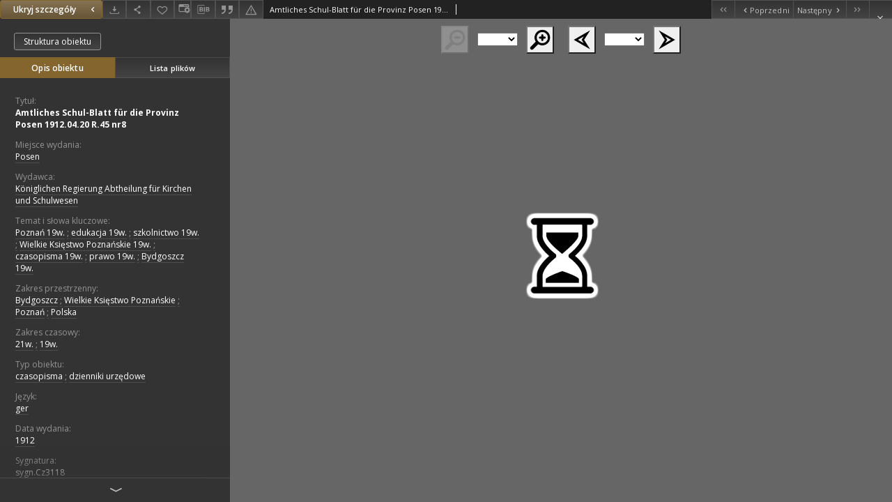

--- FILE ---
content_type: text/html;charset=utf-8
request_url: https://wbc.poznan.pl/dlibra/publication/93628/edition/105754/content?&ref=struct
body_size: 31094
content:
<!doctype html>
<html lang="pl">
	<head>
		


<meta charset="utf-8">
<meta http-equiv="X-UA-Compatible" content="IE=edge">
<meta name="viewport" content="width=device-width, initial-scale=1">


<title>Amtliches Schul-Blatt f&uuml;r die Provinz Posen 1912.04.20 R.45 nr8 - Wielkopolska Biblioteka Cyfrowa</title>
<meta name="Description" content="pismo gotyckie" />

<meta property="og:url"                content="https://wbc.poznan.pl/dlibra/publication/93628/edition/105754/content?" />
<meta property="og:type"               content="Object" />
<meta property="og:title"              content="Amtliches Schul-Blatt f&uuml;r die Provinz Posen 1912.04.20 R.45 nr8 - Wielkopolska Biblioteka Cyfrowa" />
<meta property="og:description"        content="pismo gotyckie" />
<meta property="og:image"              content="https://wbc.poznan.pl/style/dlibra/default/img/items/book-without-img.svg" />

<link rel="icon" type="image/png" href="https://wbc.poznan.pl/style/common/img/icons/favicon.png" sizes="16x16"> 
<link rel="apple-touch-icon" href="https://wbc.poznan.pl/style/common/img/icons/apple-touch-icon.png">


<link rel="stylesheet" href="https://wbc.poznan.pl/style/dlibra/default/css/libs.css?20221202180828">
<link rel="stylesheet" href="https://wbc.poznan.pl/style/dlibra/default/css/main.css?20221202180828">
<link rel="stylesheet" href="https://wbc.poznan.pl/style/dlibra/default/css/colors.css?20221202180828">
<link rel="stylesheet" href="https://wbc.poznan.pl/style/dlibra/default/css/custom.css?20221202180828">


								<link rel="meta" type="application/rdf+xml" href="https://wbc.poznan.pl/dlibra/rdf.xml?type=e&amp;id=105754"/>
	
	<link rel="schema.DC" href="http://purl.org/dc/elements/1.1/" />
	<!--type is "document" for import all tags into zotero-->
	<meta name="DC.type" content="document" />
	<meta name="DC.identifier" content="https://wbc.poznan.pl/publication/93628" />
	
						<meta name="DC.date" content="1912" />
											<meta name="DC.subject" content="Poznań 19w." />
					<meta name="DC.subject" content="edukacja 19w." />
					<meta name="DC.subject" content="szkolnictwo 19w." />
					<meta name="DC.subject" content="Wielkie Księstwo Poznańskie 19w." />
					<meta name="DC.subject" content="czasopisma 19w." />
					<meta name="DC.subject" content="prawo 19w." />
					<meta name="DC.subject" content="Bydgoszcz 19w." />
								<meta name="DC.rights" content="PAN Biblioteka K&oacute;rnicka" />
					<meta name="DC.rights" content="PAN Biblioteka K&oacute;rnicka" />
								<meta name="DC.format" content="image/x.djvu" />
								<meta name="DC.description" content="pismo gotyckie" />
								<meta name="DC.publisher" content="K&ouml;niglichen Regierung Abtheilung f&uuml;r Kirchen und Schulwesen" />
								<meta name="DC.language" content="ger" />
								<meta name="DC.source" content="PAN Biblioteka K&oacute;rnicka" />
					<meta name="DC.source" content="PAN Biblioteka K&oacute;rnicka" />
								<meta name="DC.type" content="czasopisma" />
					<meta name="DC.type" content="dzienniki urzędowe" />
								<meta name="DC.issued" content="1912" />
								<meta name="DC.title" content="Amtliches Schul-Blatt f&uuml;r die Provinz Posen 1912.04.20 R.45 nr8" />
								<meta name="DC.relation" content="oai:www.wbc.poznan.pl:publication:93628" />
			
								<meta name="citation_title" content="Amtliches Schul-Blatt f&uuml;r die Provinz Posen 1912.04.20 R.45 nr8" />
						<meta name="citation_online_date" content="2009/02/16" />
		
					
<!-- Global site tag (gtag.js) - Google Analytics -->
<script async src="https://www.googletagmanager.com/gtag/js?id=UA-2635756-2"></script>
<script>
  window.dataLayer = window.dataLayer || [];
  function gtag(){dataLayer.push(arguments);}
  gtag('js', new Date());

  gtag('config', 'UA-2635756-2');
</script>


<!-- Piwik -->
<script type="text/javascript">
var pkBaseURL = "https://piwik.synat.pcss.pl/analytics/";
document.write(unescape("%3Cscript src='" + pkBaseURL + "piwik.js' type='text/javascript'%3E%3C/script%3E"));
</script><script type="text/javascript">
try {
var piwikTracker = Piwik.getTracker(pkBaseURL + "piwik.php", 3);
piwikTracker.trackPageView();
piwikTracker.enableLinkTracking();
} catch( err ) {}
</script><noscript><p><img src="https://piwik.synat.pcss.pl/analytics/piwik.php?idsite=3" style="border:0" alt="" /></p></noscript>



		
			</head>

	<body class="fixed show-content">

					



<section>
<div id="show-content" tabindex="-1" data-oaiurl="https://wbc.poznan.pl/dlibra/oai-pmh-repository.xml?verb=GetRecord&amp;metadataPrefix=mets&amp;identifier=oai:www.wbc.poznan.pl:105754" data-editionid="105754" data-formatid="1">
    <div>
        <aside class="show-content__top-container js-top">
            <div class="show-content__details-container">
                <div class="show-content__close-container">
					<button type="button" class="info-close opened js-toggle-info"
						data-close="Ukryj szczegóły<i class='dlibra-icon-chevron-left'></i>"
						data-show="Pokaż szczegóły<i class='dlibra-icon-chevron-right'></i>">
						Ukryj szczegóły
						<i class='dlibra-icon-chevron-right'></i>
					</button>
                </div>
                <ul class="show-content__buttons-list">
										    <li class="buttons-list__item">
							                            																	<a class="buttons-list__item--anchor js-analytics-content "
									   		aria-label="Pobierz"
																						href="https://wbc.poznan.pl/Content/105754/download/" download>
										<span class="dlibra-icon-download"></span>
									</a>
								                            					    </li>
					
                    <li class="share buttons-list__item">
                      <div class="a2a_kit">
						                        <a aria-label="Udostępnij" class="a2a_dd buttons-list__item--anchor" href="https://www.addtoany.com/share">
													<span class="dlibra-icon-share"></span>
                        </a>
                      </div>
                    </li>

                    <li class="buttons-list__item">
						                        <button type="button" title="Dodaj do ulubionych" aria-label="Dodaj do ulubionych"
							data-addToFav="Dodaj do ulubionych"
							data-deleteFromFav="Usuń z ulubionych"
							data-ajaxurl="https://wbc.poznan.pl/dlibra/ajax.xml"
							data-ajaxparams="wid=Actions&amp;pageId=publication&amp;actionId=AddToFavouriteAction&amp;eid=105754"
							data-addedtofavlab="Dodano do ulubionych."
							data-removedfromfavlab="Usunięto z ulubionych"
							data-onlylogged="Musisz się zalogować"
							data-error="Wystąpił błąd podczas dodawania do ulubionych"
							class=" buttons-list__item--button js-add-fav">
							<span class="dlibra-icon-heart"></span>
                        </button>
                    </li>

																														<li class="buttons-list__item">
                        <a class="js-modal-trigger" aria-label="Zmień sposób wyświetlania" href="" data-js-modal="changeView" class="buttons-list__item--anchor js-modal-trigger" data-js-modal-trigger='changeView'>
                            <span class="dlibra-icon-config"></span>
                        </a>
                    </li>
										
										<li class="buttons-list__item">
											<div class="dropdown">
																								<button class="dropdown-toggle buttons-list__item--button buttons-list__item--button-bib" type="button" data-toggle="dropdown"
													title="Pobierz opis bibliograficzny" aria-label="Pobierz opis bibliograficzny">
													<span class="dlibra-icon-bib"></span>
												</button>
												<ul class="object__dropdown-bib dropdown-menu pull-left">
													<li>
														<a download="93628.ris" href="https://wbc.poznan.pl/dlibra/dlibra.ris?type=e&amp;id=105754">
															ris
														</a>
													</li>
													<li>
														<a download="93628.bib" href="https://wbc.poznan.pl/dlibra/dlibra.bib?type=e&amp;id=105754">
															BibTeX
														</a>
													</li>
												</ul>
											</div>
										</li>

																					<li class="buttons-list__item">
												<button title="Cytowanie" class="buttons-list__item--anchor citations__show"
														data-ajaxurl="https://wbc.poznan.pl/dlibra/citations.json"
														data-ajaxparams="eid=105754">
													<span class="dlibra-icon-citation"></span>
												</button>
											</li>
										
										<li class="buttons-list__item">
																						<a aria-label="Zgłoś błąd" href="https://wbc.poznan.pl/dlibra/report-problem?id=105754" class="buttons-list__item--anchor">
												<span class="dlibra-icon-warning"></span>
											</a>
										</li>

					                </ul>
            </div>
            <div class="show-content__title-container">
                <div>
																														<span class="show-content__main-header"> Amtliches Schul-Blatt f&uuml;r die Provinz Posen 1912.04.20 R.45 nr8</span>
																						                </div>
                <ul class="show-content__object-navigation" data-pageid="105754">
																			<li class="object-navigation__item " data-pageid="105695">
												<a class="arrow-container" aria-label="Pierwszy obiekt z listy" href="https://wbc.poznan.pl/dlibra/publication/93563/edition/105695/content?&amp;ref=struct">
							<span class="dlibra-icon-chevron-left icon"></span>
							<span class="dlibra-icon-chevron-left icon-second"></span>
						</a>
					</li>
										

					<li class="object-navigation__item " data-pageid="105701">
												<a aria-label="Poprzedni obiekt z listy" href="https://wbc.poznan.pl/dlibra/publication/93572/edition/105701/content?&amp;ref=struct">
							<span class="text-info"><span class="dlibra-icon-chevron-left left"></span>Poprzedni</span>
						</a>
					</li>
					
					
					<li class="object-navigation__item " data-pageid="105755">
												<a aria-label="Następny obiekt z listy" href="https://wbc.poznan.pl/dlibra/publication/93629/edition/105755/content?&amp;ref=struct">
							<span class="text-info">Następny<span class="dlibra-icon-chevron-right right"></span></span>
						</a>
					</li>
															<li class="object-navigation__item " data-pageid="105770">
												<a class="arrow-container" aria-label="Ostatni obiekt z listy" href="https://wbc.poznan.pl/dlibra/publication/93651/edition/105770/content?&amp;ref=struct">
							<span class="dlibra-icon-chevron-right icon"></span>
							<span class="dlibra-icon-chevron-right icon-second"></span>
						</a>
					</li>
																					<li class="object-navigation__item show-content__close">
										<a class="arrow-container" aria-label="Zamknij" href="https://wbc.poznan.pl/dlibra/publication/93628/edition/105754#structure"></a>
				</li>
                </ul>
            </div>
        </aside>
    </div>
    <div>
        <section class="show-content__details-column opened js-details-column">
							<a href="https://wbc.poznan.pl/dlibra/publication/93628/edition/105754#structure" class="show-content__group-object-btn">Struktura obiektu</a>
			
			<ul class="nav nav-tabs details__tabs" id="myTab">
                <li class="active details__tabs-item js-tab-switch">
                    <button type="button" data-target="#metadata" data-toggle="tab">Opis obiektu</button>
                </li>
                <li class="details__tabs-item js-tab-switch">
                    <button type="button" data-target="#files" data-toggle="tab">Lista plików</button>
                </li>
            </ul>

            <div class="tab-content details__tabs-content js-tabs-content">
                <div class="tab-pane details__tabs-pane active js-tab" id="metadata">
                    <div>
						
                        <div>
                                                            			<span class="details__header">Tytuł:</span>
		<p class="details__text title">
						
																			<a href="https://wbc.poznan.pl//dlibra/metadatasearch?action=AdvancedSearchAction&amp;type=-3&amp;val1=Title:%22Amtliches+Schul%5C-Blatt+f%C3%BCr+die+Provinz+Posen+1912.04.20+R.45+nr8%22"
					>
					Amtliches Schul-Blatt f&uuml;r die Provinz Posen 1912.04.20 R.45 nr8</a>
					      		</p>
				                                                            			<span class="details__header">Miejsce wydania:</span>
		<p class="details__text ">
						
																			<a href="https://wbc.poznan.pl//dlibra/metadatasearch?action=AdvancedSearchAction&amp;type=-3&amp;val1=PlaceOfPublication:%22Posen%22"
					>
					Posen</a>
					      		</p>
				                                                            			<span class="details__header">Wydawca:</span>
		<p class="details__text ">
						
																			<a href="https://wbc.poznan.pl//dlibra/metadatasearch?action=AdvancedSearchAction&amp;type=-3&amp;val1=Publisher:%22K%C3%B6niglichen+Regierung+Abtheilung+f%C3%BCr+Kirchen+und+Schulwesen%22"
					>
					K&ouml;niglichen Regierung Abtheilung f&uuml;r Kirchen und Schulwesen</a>
					      		</p>
				                                                            			<span class="details__header">Temat i słowa kluczowe:</span>
		<p class="details__text ">
						
																			<a href="https://wbc.poznan.pl//dlibra/metadatasearch?action=AdvancedSearchAction&amp;type=-3&amp;val1=Subject:%22Pozna%C5%84+19w.%22"
					>
					Poznań 19w.</a>
					      		<span class="divider">;</span>

																			<a href="https://wbc.poznan.pl//dlibra/metadatasearch?action=AdvancedSearchAction&amp;type=-3&amp;val1=Subject:%22edukacja+19w.%22"
					>
					edukacja 19w.</a>
					      		<span class="divider">;</span>

																			<a href="https://wbc.poznan.pl//dlibra/metadatasearch?action=AdvancedSearchAction&amp;type=-3&amp;val1=Subject:%22szkolnictwo+19w.%22"
					>
					szkolnictwo 19w.</a>
					      		<span class="divider">;</span>

																			<a href="https://wbc.poznan.pl//dlibra/metadatasearch?action=AdvancedSearchAction&amp;type=-3&amp;val1=Subject:%22Wielkie+Ksi%C4%99stwo+Pozna%C5%84skie+19w.%22"
					>
					Wielkie Księstwo Poznańskie 19w.</a>
					      		<span class="divider">;</span>

																			<a href="https://wbc.poznan.pl//dlibra/metadatasearch?action=AdvancedSearchAction&amp;type=-3&amp;val1=Subject:%22czasopisma+19w.%22"
					>
					czasopisma 19w.</a>
					      		<span class="divider">;</span>

																			<a href="https://wbc.poznan.pl//dlibra/metadatasearch?action=AdvancedSearchAction&amp;type=-3&amp;val1=Subject:%22prawo+19w.%22"
					>
					prawo 19w.</a>
					      		<span class="divider">;</span>

																			<a href="https://wbc.poznan.pl//dlibra/metadatasearch?action=AdvancedSearchAction&amp;type=-3&amp;val1=Subject:%22Bydgoszcz+19w.%22"
					>
					Bydgoszcz 19w.</a>
					      		</p>
												<span class="details__header">Zakres przestrzenny:</span>
		<p class="details__text ">
						
																			<a href="https://wbc.poznan.pl//dlibra/metadatasearch?action=AdvancedSearchAction&amp;type=-3&amp;val1=TemporalCoverage:%22Bydgoszcz%22"
					>
					Bydgoszcz</a>
					      		<span class="divider">;</span>

																			<a href="https://wbc.poznan.pl//dlibra/metadatasearch?action=AdvancedSearchAction&amp;type=-3&amp;val1=TemporalCoverage:%22Wielkie+Ksi%C4%99stwo+Pozna%C5%84skie%22"
					>
					Wielkie Księstwo Poznańskie</a>
					      		<span class="divider">;</span>

																			<a href="https://wbc.poznan.pl//dlibra/metadatasearch?action=AdvancedSearchAction&amp;type=-3&amp;val1=TemporalCoverage:%22Pozna%C5%84%22"
					>
					Poznań</a>
					      		<span class="divider">;</span>

																			<a href="https://wbc.poznan.pl//dlibra/metadatasearch?action=AdvancedSearchAction&amp;type=-3&amp;val1=TemporalCoverage:%22Polska%22"
					>
					Polska</a>
					      		</p>
												<span class="details__header">Zakres czasowy:</span>
		<p class="details__text ">
						
																			<a href="https://wbc.poznan.pl//dlibra/metadatasearch?action=AdvancedSearchAction&amp;type=-3&amp;val1=SpatialCoverage:%2221w.%22"
					>
					21w.</a>
					      		<span class="divider">;</span>

																			<a href="https://wbc.poznan.pl//dlibra/metadatasearch?action=AdvancedSearchAction&amp;type=-3&amp;val1=SpatialCoverage:%2219w.%22"
					>
					19w.</a>
					      		</p>
							                                                            			<span class="details__header">Typ obiektu:</span>
		<p class="details__text ">
						
																			<a href="https://wbc.poznan.pl//dlibra/metadatasearch?action=AdvancedSearchAction&amp;type=-3&amp;val1=Type:%22czasopisma%22"
					>
					czasopisma</a>
					      		<span class="divider">;</span>

																			<a href="https://wbc.poznan.pl//dlibra/metadatasearch?action=AdvancedSearchAction&amp;type=-3&amp;val1=Type:%22dzienniki+urz%C4%99dowe%22"
					>
					dzienniki urzędowe</a>
					      		</p>
				                                                            			<span class="details__header">Język:</span>
		<p class="details__text ">
						
																			<a href="https://wbc.poznan.pl//dlibra/metadatasearch?action=AdvancedSearchAction&amp;type=-3&amp;val1=Language:%22ger%22"
					>
					ger</a>
					      		</p>
				                                                            										<span class="details__header">Data wydania:</span>
		<p class="details__text ">
						
																			<a href="https://wbc.poznan.pl//dlibra/metadatasearch?action=AdvancedSearchAction&amp;type=-3&amp;val1=Date:19120101~19121231"
					aria-label="1 sty 1912 - 31 gru 1912">
					1912</a>
					      		</p>
							                                                            										<span class="details__header">Sygnatura:</span>
		<p class="details__text ">
						
																			<a href="https://wbc.poznan.pl//dlibra/metadatasearch?action=AdvancedSearchAction&amp;type=-3&amp;val1=SA:%22sygn.Cz3118%22"
					>
					sygn.Cz3118</a>
					      		</p>
							                                                            			<span class="details__header">Opis:</span>
		<p class="details__text ">
						
																			<a href="https://wbc.poznan.pl//dlibra/metadatasearch?action=AdvancedSearchAction&amp;type=-3&amp;val1=Description:%22pismo+gotyckie%22"
					>
					pismo gotyckie</a>
					      		</p>
				                                                            			<span class="details__header">Udostępniane przez:</span>
		<p class="details__text ">
						
																			<a href="https://wbc.poznan.pl//dlibra/metadatasearch?action=AdvancedSearchAction&amp;type=-3&amp;val1=Rights:%22PAN+Biblioteka+K%C3%B3rnicka%22"
					>
					PAN Biblioteka K&oacute;rnicka</a>
					      		</p>
				                                                            			<span class="details__header">Właściciel praw:</span>
		<p class="details__text ">
						
																			<a href="https://wbc.poznan.pl//dlibra/metadatasearch?action=AdvancedSearchAction&amp;type=-3&amp;val1=RightsHolder:%22PAN+Biblioteka+K%C3%B3rnicka%22"
					>
					PAN Biblioteka K&oacute;rnicka</a>
					      		</p>
				                                                            			<span class="details__header">Digitalizacja:</span>
		<p class="details__text ">
						
																			<a href="https://wbc.poznan.pl//dlibra/metadatasearch?action=AdvancedSearchAction&amp;type=-3&amp;val1=Digitisation:%22PAN+Biblioteka+K%C3%B3rnicka%22"
					>
					PAN Biblioteka K&oacute;rnicka</a>
					      		</p>
				                                                            			<span class="details__header">Lokalizacja oryginału:</span>
		<p class="details__text ">
						
																			<a href="https://wbc.poznan.pl//dlibra/metadatasearch?action=AdvancedSearchAction&amp;type=-3&amp;val1=LocationOfPhysicalObject:%22PAN+Biblioteka+K%C3%B3rnicka%22"
					>
					PAN Biblioteka K&oacute;rnicka</a>
					      		</p>
				                                                            			<span class="details__header">Format obiektu cyfrowego:</span>
		<p class="details__text ">
						
																			<a href="https://wbc.poznan.pl//dlibra/metadatasearch?action=AdvancedSearchAction&amp;type=-3&amp;val1=Format:%22image%5C%2Fx.djvu%22"
					>
					image/x.djvu</a>
					      		</p>
				                                                    </div>
                    </div>
				</div>

                <div class="tab-pane details__tabs-pane js-tab" id="files">
					<ul id="publicationFiles" class="pub-list">
					</ul>
                </div>
            </div>
			<div class="details__more-button hidden js-more-button">
				<span class="dlibra-icon-chevron-long-down"></span>
			</div>
        </section>

        <section>
            <div class="show-content__iframe-wrapper opened js-iframe-wrapper">
            												<iframe tabindex="-1" id="js-main-frame" src="https://wbc.poznan.pl//dlibra/applet/publication/93628/edition/105754?handler=djvu_html5" allowfullscreen title="main-frame">
						</iframe>
					            	            </div>
        </section>
    </div>
</div>
</section>
<div class="modal fade modal--addToFav" tabindex="-1" role="dialog" data-js-modal='addToFav'>
  <div class="modal-dialog" role="document">
    <div class="modal-content">
      <div class="modal-body">
        <p class="js-addToFav-text"></p>
      </div>
      <div class="modal-footer pull-right">
        <button type="button" class="modal-button" data-dismiss="modal">Ok</button>
      </div>
			<div class="clearfix"></div>
    </div><!-- /.modal-content -->
  </div><!-- /.modal-dialog -->
</div><!-- /.modal -->


<div class="modal fade modal--access" tabindex="-1" role="dialog" data-js-modal="access">
  <div class="modal-dialog js-modal-inner" role="document">
    <div class="modal-content">
      <button type="button" class="modal-close" data-dismiss="modal" aria-label="Zamknij"></button>
      <div class="modal-header">
        <h4 class="modal-title">Poproś o dostęp</h4>
      </div>
			<div class="settings__error js-settings-errors">
					<div id="incorrect_captcha" class="settings__error-item js-settings-error" style="display: none;">
						<span>Odmowa wysyłania. Niepoprawny tekst z obrazka.</span>
						<button class="settings__error-close js-error-close" title="Zamknij"
								aria-label="Zamknij"></button>
	</div>
	<div id="recaptcha_fail" class="settings__error-item js-settings-error" style="display: none;">
						<span>Odmowa wysyłania. Weryfikacja reCAPTCHA nie powiodła się.</span>
						<button class="settings__error-close js-error-close" title="Zamknij"
								aria-label="Zamknij"></button>
	</div>
			</div>
			<form id="sendPermissionRequestForm" action="javascript:void(0)">
				<div class="modal-body">
					 <p class="modal-desc">Nie masz uprawnień do wyświetlenia tego obiektu. Aby poprosić
o dostęp do niego, wypełnij poniższe pola.</p>
					 <label class="modal-label" for="userEmail">E-mail<sup>*</sup></label>
					 <input class="modal-input" required type="email" name="userEmail" id="userEmail" value="" >
					 <input type="hidden" name="editionId" value="105754" id="editionId">
					 <input type="hidden" name="publicationId" value="93628" id="publicationId">
					 <label class="modal-label" for="requestReason">Uzasadnienie<sup>*</sup></label>
					 <textarea class="modal-textarea" required name="requestReason" id="requestReason" cols="50" rows="5" ></textarea>
					 <input type="hidden" name="homeURL" id="homeURL" value="https://wbc.poznan.pl/dlibra">
					  			<div class="modal-captcha">
			<img id="captcha" src="https://wbc.poznan.pl/captcha" width="175" height="40" alt="verification"/>
			<label class="modal-label" for="answer">Wpisz tekst z obrazka. <sup>*</sup></label>
			<input class="modal-input" name="answer" id="answer" type="text" size="30" maxLength="30" required
				   aria-required="true"/>
		</div>
					</div>
				<div class="modal-footer">
					<button type="button" class="btn btn-default modal-dismiss" data-dismiss="modal">Anuluj</button>
					<button class="modal-submit js-send-request">Wyślij</button>
				</div>
		 </form>
    </div><!-- /.modal-content -->
  </div><!-- /.modal-dialog -->
  <div class="modal-more hidden js-modal-more"></div>
</div><!-- /.modal -->

	<div class="citations__modal">
    <div class="citations__modal--content">
        <div class="citations__modal__header">
            <span class="citations__modal--close">&times;</span>
            <h3 class="citations__modal__header--text">Cytowanie</h3>
        </div>
        <div class="citations__modal--body targetSet">
            <div class="citations__navbar">
                <p>Styl cytowania:
                                            <select class="citations__select">
                                                            <option value="chicago-author-date">Chicago</option>
                                                            <option value="iso690-author-date">ISO690</option>
                                                    </select>
                                    </p>
            </div>
                            <label id="chicago-author-date-label" for="chicago-author-date" class="citations__modal--citation-label target-label" >Chicago</label>
                <textarea id="chicago-author-date" class="citations__modal--citation target"  readonly></textarea>
                            <label id="iso690-author-date-label" for="iso690-author-date" class="citations__modal--citation-label target-label" style="display: none;">ISO690</label>
                <textarea id="iso690-author-date" class="citations__modal--citation target" style="display: none;" readonly></textarea>
                    </div>
    </div>
</div>
<script>
  var a2a_config = a2a_config || {};
  a2a_config.onclick = 1;
  a2a_config.locale = "pl";
  a2a_config.color_main = "404040";
  a2a_config.color_border = "525252";
  a2a_config.color_link_text = "f1f1f1";
  a2a_config.color_link_text_hover = "f1f1f1";
  a2a_config.color_bg = "353535";
  a2a_config.icon_color = "#4e4e4e";
	a2a_config.num_services = 6;
	a2a_config.prioritize = ["facebook", "wykop", "twitter", "pinterest", "email", "gmail"];
</script>
<script async src="https://static.addtoany.com/menu/page.js"></script>



					  <div class="modal--change-view modal fade"  tabindex="-1" role="dialog" data-js-modal='changeView'>
    <div class="modal-dialog js-modal-inner">
    <div class="modal-content">
        <button type="button" class="modal-close" data-dismiss="modal" aria-label="Zamknij"></button>
        <div class="modal-header">
          <h4 class="modal-title">W jaki sposób chciałbyś wyświetlić ten obiekt?</h4>
        </div>
        <div class="modal-body">
                    	                                      <div class="viewMode__section">
              <label class="viewMode__accordion-trigger" data-js-viewmode-trigger="">
                  <input name="viewMode"  class="js-viewMode-option viewMode__radio" type="radio" data-contenturl="https://wbc.poznan.pl/Content/105754/DjVu/directory.djvu" data-value="browser">
                  <span>Pozostaw obsługę przeglądarce (pobierz plik główny)</span>
              </label>

              <div class="viewMode__accordion-wrapper js-viewmode-wrapper">
                              </div>
            </div>
                                	                                      <div class="viewMode__section">
              <label class="viewMode__accordion-trigger" data-js-viewmode-trigger="checked">
                  <input name="viewMode" checked class="js-viewMode-option viewMode__radio" type="radio" data-contenturl="https://wbc.poznan.pl/dlibra/applet/publication/93628/edition/105754?handler=djvu_html5" data-value="djvu_html5">
                  <span>DjVU - HTML5</span>
              </label>

              <div class="viewMode__accordion-wrapper open js-viewmode-wrapper">
                                  <div id="djvu_html5_warning">
                    <div>
	<script type="text/javascript">
	function supports_canvas() {
		return !!document.createElement('canvas').getContext;
	}
	$().ready(function(){
		if (supports_canvas())
			$("#testMessageBodySuccessdjvu_html5").show();
		else
			$("#testMessageBodyFailuredjvu_html5").show();
	});
	</script>
	<noscript>
		<p id="testMessageBodyFailuredjvu_html5" class="testFailureMessage">
			<img src="https://wbc.poznan.pl/style/common/img/icons/warning_sm.png" class="errorIcon" />
			Brak wsparcia dla HTML5 (API Canvas)
		</p>
	</noscript>
	<p id="testMessageBodySuccessdjvu_html5" class="testSuccessMessage" style="display:none;">
		<img src="https://wbc.poznan.pl/style/common/img/icons/fine_sm.png" class="errorIcon"/>
		HTML5 wykryty.
	</p>
	<p id="testMessageBodyFailuredjvu_html5" class="testFailureMessage" style="display:none;">
		<img src="https://wbc.poznan.pl/style/common/img/icons/warning_sm.png" class="errorIcon" />
		Brak wsparcia dla HTML5 (API Canvas)
	</p>
</div>

                  </div>
                              </div>
            </div>
                                	                                      <div class="viewMode__section">
              <label class="viewMode__accordion-trigger" data-js-viewmode-trigger="">
                  <input name="viewMode"  class="js-viewMode-option viewMode__radio" type="radio" data-contenturl="https://wbc.poznan.pl/dlibra/applet/publication/93628/edition/105754?handler=djvu" data-value="djvu">
                  <span>Wbudowany applet DjVu</span>
              </label>

              <div class="viewMode__accordion-wrapper js-viewmode-wrapper">
                                  <div id="djvu_warning">
                    #testJavaBasedHandler($redirectAfterTest $finalContentUrl $!{listOfHandlersUrl})

                  </div>
                              </div>
            </div>
                              </div>
        <div class="modal-footer">
          <div class="viewMode__remember">
            <label>
              <input class="viewMode__checkbox remember-mode-checkbox" type="checkbox" data-cookiename="handler_image/x.djvu_false" data-cookiettl="604800000" data-cookiepath="'/'" checked> <span>Zapamiętaj mój wybór</span>
            </label>
          </div>
          <a href="" class="viewMode__submit pull-right js-viewMode-select">Zastosuj</a>
          <div class="clearfix"></div>

        </div>
        </div>
      </div>
  </div><!-- /.modal -->

		
		<script src="https://wbc.poznan.pl/style/dlibra/default/js/script-jquery.min.js"></script>
		<script src="https://wbc.poznan.pl/style/dlibra/default/js/libs.min.js?20221202180828"></script>
		<script src="https://wbc.poznan.pl/style/dlibra/default/js/main.min.js?20221202180828"></script>
		<script src="https://wbc.poznan.pl/style/dlibra/default/js/custom.min.js?20221202180828"></script>
	</body>
</html>


--- FILE ---
content_type: text/css
request_url: https://wbc.poznan.pl/formats/djvu_html5/Djvu_html5.css
body_size: 3363
content:
body {
	margin: 0px;
}

#djvuContainer {
	position: absolute;
	width: 100%;
	height: 100%;
	max-width: 100%;
	text-align: center;
	overflow: hidden;
}

.toolbar {
	position: relative;
	display: inline-block;
	padding-top: 10px;

	transform: translate(0, 0);
	-webkit-transform: translate(0, 0);
	-ms-transform: translate(0, 0);
	transition: transform 0.3s;
	-webkit-transition: -webkit-transform 0.3s;
}

.toolbarHidden {
	transform: translate(0, -100%);
	-webkit-transform: translate(0, -100%);
	-ms-transform: translate(0, -100%);
	transition: transform 1s;
	-webkit-transition: transform 1s;
}

.toolbarSquareButton {
	float: left;
	width: 40px;
	height: 40px;
	background-image: url("img/toolbar-buttons.png");
	background-repeat: no-repeat;
	background-size: 500% 300%;
}

.scrollbar {
	position: absolute;
	border-radius: 6px;
	opacity: 0.6;
	box-shadow: inset 0 0 0 1px black, inset 0 0 0 2px white, inset 0 0 0 10px #BBB;
	transition: opacity 0.3s;
}
.scrollbar:hover {
	box-shadow: inset 0 0 0 1px black, inset 0 0 0 2px white, inset 0 0 0 10px #999;
}
.scrollbarClicked, .scrollbarClicked:hover {
	box-shadow: inset 0 0 0 1px black, inset 0 0 0 2px white, inset 0 0 0 10px #777;
}
.scrollbarHidden {
	opacity: 0;
	transition: opacity 0.6s;
}

.scrollbarVertical {
	right: 0px;
	border-right: 1px solid transparent;
	width: 13px;
}

.scrollbarHorizontal {
	bottom: 0px;
	border-bottom: 1px solid transparent;
	height: 13px;
}

.content {
	overflow: hidden;
	position: absolute;
	height: 100%;
	width: 100%;
}

.textLayer {
	position: absolute;
	height: 120%;
	width: 120%;
	overflow: scroll;
	text-align: left;
}
_:-ms-lang(x), .textLayer {
	height: 100%;
	width: 100%;
	-ms-overflow-style: none;
}
.textPage {
	margin-top: 100vh;
	margin-bottom: 100vh;
	padding-right: 100vw;
}
.textPage span {
	font-family: sans-serif;
	color: #000;
	color: rgba(0, 0, 0, 0);
	white-space: nowrap;
}
.visibleTextPage span {
	display: inline-block;
	position: relative;

	top: 50%;
	transform: translateY(-50%);
	-webkit-transform: translateY(-50%);
	-ms-transform: translateY(-50%);
	/* border: 1px solid red; /* for easy debug */
}

.buttonZoomIn {
	background-position: 25% 0;
}
.buttonZoomIn:hover {
	background-position: 25% 50%;
}
.buttonZoomIn:disabled {
	background-position: 25% 100%;
}

.buttonZoomOut {
	background-position: 0 0;
}
.buttonZoomOut:hover {
	background-position: 0 50%;
}
.buttonZoomOut:disabled {
	background-position: 0 100%;
}

.buttonPagePrev {
	background-position: 50% 0;
}
.buttonPagePrev:hover {
	background-position: 50% 50%;
}
.buttonPagePrev:disabled {
	background-position: 50% 100%;
}

.buttonPageNext {
	background-position: 75% 0;
}
.buttonPageNext:hover {
	background-position: 75% 50%;
}
.buttonPageNext:disabled {
	background-position: 75% 100%;
}

.toolbarItem {
	display: inline-block;
	margin: 0 10px;
}

.comboBox {
	float: left;
	position: relative;
}

.comboBoxSelection {
	width: 8.25ex;
	margin: 10px 12px 0px 12px;
}

.comboBoxText {
	width: 5ex;
	border: none;
	padding: 0px;
	outline: none;

	position: absolute;
	margin: 10px 0px 0px 12px;
	top: 2px;
	left: 3px;
}

.statusImage {
	position: absolute;
	left: 50%;
	top: 50%;
	width: 128px;
	height: 128px;
	margin: -72px 0 0 -64px;
	background-image: url("img/status.png");
	background-repeat: no-repeat;
}

.blankImage {
	background-image: url("img/blank.jpg");
}

--- FILE ---
content_type: text/xml;charset=utf-8
request_url: https://wbc.poznan.pl/dlibra/oai-pmh-repository.xml?verb=GetRecord&metadataPrefix=mets&identifier=oai:www.wbc.poznan.pl:105754
body_size: 8791
content:
<?xml version="1.0" encoding="UTF-8"?>
<?xml-stylesheet type="text/xsl" href="https://wbc.poznan.pl/style/common/xsl/oai-style.xsl"?>
<OAI-PMH xmlns="http://www.openarchives.org/OAI/2.0/" 
         xmlns:xsi="http://www.w3.org/2001/XMLSchema-instance"
         xsi:schemaLocation="http://www.openarchives.org/OAI/2.0/
         http://www.openarchives.org/OAI/2.0/OAI-PMH.xsd">
	<responseDate>2025-11-10T05:18:01Z</responseDate>
	<request identifier="oai:www.wbc.poznan.pl:105754" metadataPrefix="mets" verb="GetRecord">
	https://www.wbc.poznan.pl/oai-pmh-repository.xml</request>
	<GetRecord>
	
  <record>
	<header>
		<identifier>oai:www.wbc.poznan.pl:105754</identifier>
	    <datestamp>2019-06-12T13:34:40Z</datestamp>
		  <setSpec>rootCollection:wbc:DigitalLibraryOfWielkopolska:CulturalHeritage</setSpec> 	      <setSpec>rootCollection</setSpec> 	      <setSpec>rootCollection:wbc:wbcThematic:JournalsNewspapers</setSpec> 	      <setSpec>rootCollection:wbc</setSpec> 	      <setSpec>rootCollection:wbc:DigitalLibraryOfWielkopolska</setSpec> 	      <setSpec>rootCollection:wbc:DigitalLibraryOfWielkopolska:RegionalMaterials</setSpec> 	      <setSpec>rootCollection:wbc:wbcThematic</setSpec> 	    </header>
		<metadata>
	<mets LABEL="Amtliches Schul-Blatt für die Provinz Posen 1912.04.20 R.45 nr8" xmlns="http://www.loc.gov/METS/" xmlns:xlink="http://www.w3.org/1999/xlink" xmlns:xsi="http://www.w3.org/2001/XMLSchema-instance" xsi:schemaLocation="http://www.loc.gov/METS/ http://www.loc.gov/standards/mets/mets.xsd">
 <dmdSec ID="dmd0">
  <mdWrap MIMETYPE="text/xml" MDTYPE="OTHER" OTHERMDTYPE="dlibra_avs" LABEL="Local Metadata">
   <xmlData><dlibra_avs:metadataDescription xmlns:dlibra_avs="https://www.wbc.poznan.pl/" xmlns:xsi="http://www.w3.org/2001/XMLSchema-instance" xsi:schemaLocation="https://www.wbc.poznan.pl/ https://www.wbc.poznan.pl/dlibra/attribute-schema.xsd">
<dlibra_avs:PublicAccess><![CDATA[true]]></dlibra_avs:PublicAccess>
<dlibra_avs:Title>
<value xml:lang="pl"><![CDATA[Amtliches Schul-Blatt für die Provinz Posen 1912.04.20 R.45 nr8]]></value>
</dlibra_avs:Title>
<dlibra_avs:Creator/>
<dlibra_avs:Contributor/>
<dlibra_avs:PlaceOfPublication xml:lang="pl"><![CDATA[Posen]]></dlibra_avs:PlaceOfPublication>
<dlibra_avs:Publisher>
<value><![CDATA[Königlichen Regierung Abtheilung für Kirchen und Schulwesen]]></value>
</dlibra_avs:Publisher>
<dlibra_avs:Subject>
<value xml:lang="pl"><![CDATA[Poznań 19w.]]></value>
<value xml:lang="pl"><![CDATA[edukacja 19w.]]></value>
<value xml:lang="pl"><![CDATA[szkolnictwo 19w.]]></value>
<value xml:lang="pl"><![CDATA[Wielkie Księstwo Poznańskie 19w.]]></value>
<value xml:lang="pl"><![CDATA[czasopisma 19w.]]></value>
<value xml:lang="pl"><![CDATA[prawo 19w.]]></value>
<value xml:lang="pl"><![CDATA[Bydgoszcz 19w.]]></value>
<dlibra_avs:TemporalCoverage xml:lang="pl"><![CDATA[Bydgoszcz]]></dlibra_avs:TemporalCoverage>
<dlibra_avs:TemporalCoverage xml:lang="pl"><![CDATA[Wielkie Księstwo Poznańskie]]></dlibra_avs:TemporalCoverage>
<dlibra_avs:TemporalCoverage xml:lang="pl"><![CDATA[Poznań]]></dlibra_avs:TemporalCoverage>
<dlibra_avs:TemporalCoverage xml:lang="pl"><![CDATA[Polska]]></dlibra_avs:TemporalCoverage>
<dlibra_avs:SpatialCoverage xml:lang="pl"><![CDATA[21w.]]></dlibra_avs:SpatialCoverage>
<dlibra_avs:SpatialCoverage xml:lang="pl"><![CDATA[19w.]]></dlibra_avs:SpatialCoverage>
<dlibra_avs:Tags/>
</dlibra_avs:Subject>
<dlibra_avs:Type xml:lang="pl"><![CDATA[czasopisma]]></dlibra_avs:Type>
<dlibra_avs:Type xml:lang="pl"><![CDATA[dzienniki urzędowe]]></dlibra_avs:Type>
<dlibra_avs:Binding/>
<dlibra_avs:Language>
<value><![CDATA[ger]]></value>
</dlibra_avs:Language>
<dlibra_avs:CreationPublicationDate>
<dlibra_avs:Date><![CDATA[1912-01-01-1912-12-31]]></dlibra_avs:Date>
<dlibra_avs:Date><![CDATA[1912]]></dlibra_avs:Date>
</dlibra_avs:CreationPublicationDate>
<dlibra_avs:Identifier>
<dlibra_avs:SA xml:lang="pl"><![CDATA[sygn.Cz3118]]></dlibra_avs:SA>
</dlibra_avs:Identifier>
<dlibra_avs:Relation/>
<dlibra_avs:Description>
<value xml:lang="pl"><![CDATA[pismo gotyckie]]></value>
<dlibra_avs:DegreeInformation/>
</dlibra_avs:Description>
<dlibra_avs:Rights xml:lang="pl"><![CDATA[PAN Biblioteka Kórnicka]]></dlibra_avs:Rights>
<dlibra_avs:AccessRights/>
<dlibra_avs:RightsHolder xml:lang="pl"><![CDATA[PAN Biblioteka Kórnicka]]></dlibra_avs:RightsHolder>
<dlibra_avs:Digitisation>
<value xml:lang="pl"><![CDATA[PAN Biblioteka Kórnicka]]></value>
</dlibra_avs:Digitisation>
<dlibra_avs:LocationOfPhysicalObject>
<value xml:lang="pl"><![CDATA[PAN Biblioteka Kórnicka]]></value>
</dlibra_avs:LocationOfPhysicalObject>
<dlibra_avs:Format xml:lang="pl"><![CDATA[image/x.djvu]]></dlibra_avs:Format>
<dlibra_avs:Database/>
<dlibra_avs:subjects/>
<dlibra_avs:Places/>
<dlibra_avs:ContentType><![CDATA[image/x.djvu]]></dlibra_avs:ContentType>
<dlibra_avs:ContentType><![CDATA[image/x.djvu]]></dlibra_avs:ContentType>
</dlibra_avs:metadataDescription>
</xmlData>
  </mdWrap>
 </dmdSec>
 <dmdSec ID="dmd1">
  <mdWrap MIMETYPE="text/xml" MDTYPE="DC" LABEL="Dublin Core Metadata">
   <xmlData><dc:dc xmlns:dc="http://purl.org/dc/elements/1.1/">
<dc:title xml:lang="pl"><![CDATA[Amtliches Schul-Blatt für die Provinz Posen 1912.04.20 R.45 nr8]]></dc:title>
<dc:subject xml:lang="pl"><![CDATA[Poznań 19w.]]></dc:subject>
<dc:subject xml:lang="pl"><![CDATA[edukacja 19w.]]></dc:subject>
<dc:subject xml:lang="pl"><![CDATA[szkolnictwo 19w.]]></dc:subject>
<dc:subject xml:lang="pl"><![CDATA[Wielkie Księstwo Poznańskie 19w.]]></dc:subject>
<dc:subject xml:lang="pl"><![CDATA[czasopisma 19w.]]></dc:subject>
<dc:subject xml:lang="pl"><![CDATA[prawo 19w.]]></dc:subject>
<dc:subject xml:lang="pl"><![CDATA[Bydgoszcz 19w.]]></dc:subject>
<dc:description xml:lang="pl"><![CDATA[pismo gotyckie]]></dc:description>
<dc:publisher><![CDATA[Königlichen Regierung Abtheilung für Kirchen und Schulwesen]]></dc:publisher>
<dc:date><![CDATA[1912]]></dc:date>
<dc:type xml:lang="pl"><![CDATA[czasopisma]]></dc:type>
<dc:type xml:lang="pl"><![CDATA[dzienniki urzędowe]]></dc:type>
<dc:format xml:lang="pl"><![CDATA[image/x.djvu]]></dc:format>
<dc:identifier><![CDATA[https://www.wbc.poznan.pl/dlibra/publication/edition/105754/content]]></dc:identifier>
<dc:identifier><![CDATA[oai:www.wbc.poznan.pl:105754]]></dc:identifier>
<dc:source xml:lang="pl"><![CDATA[PAN Biblioteka Kórnicka]]></dc:source>
<dc:language><![CDATA[ger]]></dc:language>
<dc:rights xml:lang="pl"><![CDATA[PAN Biblioteka Kórnicka]]></dc:rights>
</dc:dc>
</xmlData>
  </mdWrap>
 </dmdSec>
 <fileSec>
  <fileGrp ID="DjVu_original" USE="original">
   <file ID="DjVu_original5" MIMETYPE="image/x.djvu">
    <FLocat LOCTYPE="URL" xlink:type="simple" xlink:href="https://www.wbc.poznan.pl/Content/105754/DjVu/00034_0001.djvu"/>
   </file>
   <file ID="DjVu_original0" MIMETYPE="image/x.djvu">
    <FLocat LOCTYPE="URL" xlink:type="simple" xlink:href="https://www.wbc.poznan.pl/Content/105754/DjVu/00035_0001.djvu"/>
   </file>
   <file ID="DjVu_original2" MIMETYPE="image/x.djvu">
    <FLocat LOCTYPE="URL" xlink:type="simple" xlink:href="https://www.wbc.poznan.pl/Content/105754/DjVu/00036_0001.djvu"/>
   </file>
   <file ID="DjVu_original1" MIMETYPE="image/x.djvu">
    <FLocat LOCTYPE="URL" xlink:type="simple" xlink:href="https://www.wbc.poznan.pl/Content/105754/DjVu/00037_0001.djvu"/>
   </file>
   <file ID="DjVu_original3" MIMETYPE="image/x.djvu">
    <FLocat LOCTYPE="URL" xlink:type="simple" xlink:href="https://www.wbc.poznan.pl/Content/105754/DjVu/00038_0001.djbz"/>
   </file>
   <file ID="DjVu_original4" MIMETYPE="image/x.djvu">
    <FLocat LOCTYPE="URL" xlink:type="simple" xlink:href="https://www.wbc.poznan.pl/Content/105754/DjVu/00038_0001.djvu"/>
   </file>
   <file ID="DjVu_original6" MIMETYPE="image/x.djvu">
    <FLocat LOCTYPE="URL" xlink:type="simple" xlink:href="https://www.wbc.poznan.pl/Content/105754/DjVu/directory.djvu"/>
   </file>
  </fileGrp>
 </fileSec>
 <structMap TYPE="PHYSICAL">
  <div ID="DjVu_physicalStructure" DMDID="dmd1 dmd0" TYPE="files">
   <div ID="dir.DjVu." TYPE="directory">
    <div ID="DjVu_phys0" TYPE="file">
     <fptr FILEID="DjVu_original0"/>
    </div>
    <div ID="DjVu_phys1" TYPE="file">
     <fptr FILEID="DjVu_original1"/>
    </div>
    <div ID="DjVu_phys2" TYPE="file">
     <fptr FILEID="DjVu_original2"/>
    </div>
    <div ID="DjVu_phys3" TYPE="file">
     <fptr FILEID="DjVu_original3"/>
    </div>
    <div ID="DjVu_phys4" TYPE="file">
     <fptr FILEID="DjVu_original4"/>
    </div>
    <div ID="DjVu_phys5" TYPE="file">
     <fptr FILEID="DjVu_original5"/>
    </div>
    <div ID="DjVu_phys6" TYPE="file">
     <fptr FILEID="DjVu_original6"/>
    </div>
   </div>
  </div>
 </structMap>
</mets>

</metadata>
	  </record>	</GetRecord>
</OAI-PMH>
